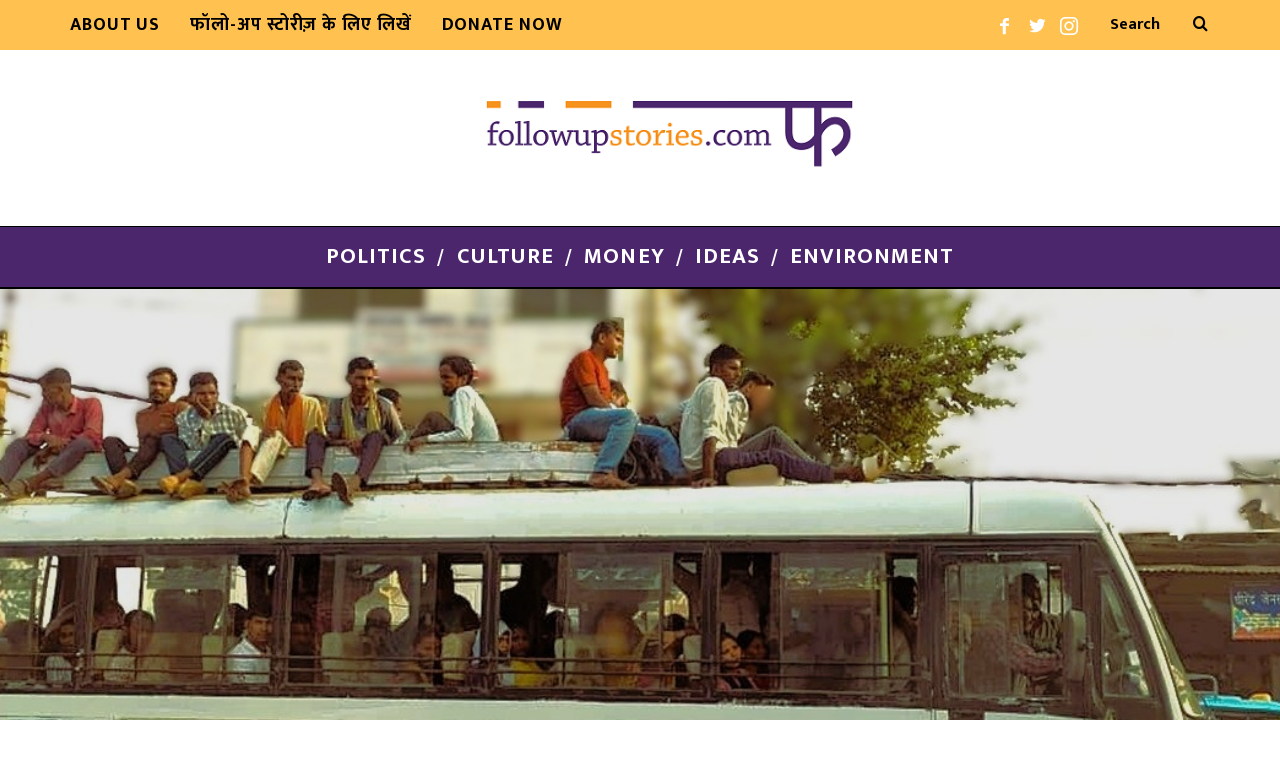

--- FILE ---
content_type: text/html; charset=UTF-8
request_url: https://followupstories.com/
body_size: 17722
content:
<!DOCTYPE html>
<!--[if lt IE 9]><html lang="Hi-IN" class="oldie"><![endif]-->
<!--[if (gte IE 9) | !(IE)]><!--><html lang="Hi-IN" class="modern"><!--<![endif]-->
<head>
<meta charset="UTF-8" />
<meta name="viewport" content="width=device-width, initial-scale=1" />
<!--[if IE]><meta http-equiv='X-UA-Compatible' content='IE=edge,chrome=1'><![endif]-->
<meta name='robots' content='index, follow, max-image-preview:large, max-snippet:-1, max-video-preview:-1' />
	<style>img:is([sizes="auto" i], [sizes^="auto," i]) { contain-intrinsic-size: 3000px 1500px }</style>
	
	<!-- This site is optimized with the Yoast SEO plugin v24.9 - https://yoast.com/wordpress/plugins/seo/ -->
	<title>Home Page - Follow-up Stories</title>
	<link rel="canonical" href="https://followupstories.com/" />
	<meta property="og:locale" content="hi_IN" />
	<meta property="og:type" content="website" />
	<meta property="og:title" content="Home Page" />
	<meta property="og:url" content="https://followupstories.com/" />
	<meta property="og:site_name" content="Follow-up Stories" />
	<meta property="article:publisher" content="https://www.facebook.com/followupstories" />
	<meta property="article:modified_time" content="2025-11-20T10:27:46+00:00" />
	<meta name="twitter:card" content="summary_large_image" />
	<meta name="twitter:title" content="Home Page" />
	<meta name="twitter:site" content="@thumbsuckers19" />
	<script type="application/ld+json" class="yoast-schema-graph">{"@context":"https://schema.org","@graph":[{"@type":"WebPage","@id":"https://followupstories.com/","url":"https://followupstories.com/","name":"Home Page - Follow-up Stories","isPartOf":{"@id":"https://followupstories.com/#website"},"datePublished":"2020-04-14T15:30:07+00:00","dateModified":"2025-11-20T10:27:46+00:00","breadcrumb":{"@id":"https://followupstories.com/#breadcrumb"},"inLanguage":"en-US","potentialAction":[{"@type":"ReadAction","target":["https://followupstories.com/"]}]},{"@type":"BreadcrumbList","@id":"https://followupstories.com/#breadcrumb","itemListElement":[{"@type":"ListItem","position":1,"name":"Home"}]},{"@type":"WebSite","@id":"https://followupstories.com/#website","url":"https://followupstories.com/","name":"Follow-up Stories","description":"","alternateName":"followupstories","potentialAction":[{"@type":"SearchAction","target":{"@type":"EntryPoint","urlTemplate":"https://followupstories.com/?s={search_term_string}"},"query-input":{"@type":"PropertyValueSpecification","valueRequired":true,"valueName":"search_term_string"}}],"inLanguage":"en-US"}]}</script>
	<!-- / Yoast SEO plugin. -->


<link rel='dns-prefetch' href='//www.googletagmanager.com' />
<link rel='dns-prefetch' href='//fonts.googleapis.com' />
<link rel='dns-prefetch' href='//pagead2.googlesyndication.com' />
<link rel='preconnect' href='https://fonts.gstatic.com' crossorigin />
<link rel="alternate" type="application/rss+xml" title="Follow-up Stories &raquo; Feed" href="https://followupstories.com/feed/" />
<link rel="alternate" type="application/rss+xml" title="Follow-up Stories &raquo; Comments Feed" href="https://followupstories.com/comments/feed/" />
<script type="text/javascript">
/* <![CDATA[ */
window._wpemojiSettings = {"baseUrl":"https:\/\/s.w.org\/images\/core\/emoji\/16.0.1\/72x72\/","ext":".png","svgUrl":"https:\/\/s.w.org\/images\/core\/emoji\/16.0.1\/svg\/","svgExt":".svg","source":{"concatemoji":"https:\/\/followupstories.com\/wp-includes\/js\/wp-emoji-release.min.js?ver=6.8.3"}};
/*! This file is auto-generated */
!function(s,n){var o,i,e;function c(e){try{var t={supportTests:e,timestamp:(new Date).valueOf()};sessionStorage.setItem(o,JSON.stringify(t))}catch(e){}}function p(e,t,n){e.clearRect(0,0,e.canvas.width,e.canvas.height),e.fillText(t,0,0);var t=new Uint32Array(e.getImageData(0,0,e.canvas.width,e.canvas.height).data),a=(e.clearRect(0,0,e.canvas.width,e.canvas.height),e.fillText(n,0,0),new Uint32Array(e.getImageData(0,0,e.canvas.width,e.canvas.height).data));return t.every(function(e,t){return e===a[t]})}function u(e,t){e.clearRect(0,0,e.canvas.width,e.canvas.height),e.fillText(t,0,0);for(var n=e.getImageData(16,16,1,1),a=0;a<n.data.length;a++)if(0!==n.data[a])return!1;return!0}function f(e,t,n,a){switch(t){case"flag":return n(e,"\ud83c\udff3\ufe0f\u200d\u26a7\ufe0f","\ud83c\udff3\ufe0f\u200b\u26a7\ufe0f")?!1:!n(e,"\ud83c\udde8\ud83c\uddf6","\ud83c\udde8\u200b\ud83c\uddf6")&&!n(e,"\ud83c\udff4\udb40\udc67\udb40\udc62\udb40\udc65\udb40\udc6e\udb40\udc67\udb40\udc7f","\ud83c\udff4\u200b\udb40\udc67\u200b\udb40\udc62\u200b\udb40\udc65\u200b\udb40\udc6e\u200b\udb40\udc67\u200b\udb40\udc7f");case"emoji":return!a(e,"\ud83e\udedf")}return!1}function g(e,t,n,a){var r="undefined"!=typeof WorkerGlobalScope&&self instanceof WorkerGlobalScope?new OffscreenCanvas(300,150):s.createElement("canvas"),o=r.getContext("2d",{willReadFrequently:!0}),i=(o.textBaseline="top",o.font="600 32px Arial",{});return e.forEach(function(e){i[e]=t(o,e,n,a)}),i}function t(e){var t=s.createElement("script");t.src=e,t.defer=!0,s.head.appendChild(t)}"undefined"!=typeof Promise&&(o="wpEmojiSettingsSupports",i=["flag","emoji"],n.supports={everything:!0,everythingExceptFlag:!0},e=new Promise(function(e){s.addEventListener("DOMContentLoaded",e,{once:!0})}),new Promise(function(t){var n=function(){try{var e=JSON.parse(sessionStorage.getItem(o));if("object"==typeof e&&"number"==typeof e.timestamp&&(new Date).valueOf()<e.timestamp+604800&&"object"==typeof e.supportTests)return e.supportTests}catch(e){}return null}();if(!n){if("undefined"!=typeof Worker&&"undefined"!=typeof OffscreenCanvas&&"undefined"!=typeof URL&&URL.createObjectURL&&"undefined"!=typeof Blob)try{var e="postMessage("+g.toString()+"("+[JSON.stringify(i),f.toString(),p.toString(),u.toString()].join(",")+"));",a=new Blob([e],{type:"text/javascript"}),r=new Worker(URL.createObjectURL(a),{name:"wpTestEmojiSupports"});return void(r.onmessage=function(e){c(n=e.data),r.terminate(),t(n)})}catch(e){}c(n=g(i,f,p,u))}t(n)}).then(function(e){for(var t in e)n.supports[t]=e[t],n.supports.everything=n.supports.everything&&n.supports[t],"flag"!==t&&(n.supports.everythingExceptFlag=n.supports.everythingExceptFlag&&n.supports[t]);n.supports.everythingExceptFlag=n.supports.everythingExceptFlag&&!n.supports.flag,n.DOMReady=!1,n.readyCallback=function(){n.DOMReady=!0}}).then(function(){return e}).then(function(){var e;n.supports.everything||(n.readyCallback(),(e=n.source||{}).concatemoji?t(e.concatemoji):e.wpemoji&&e.twemoji&&(t(e.twemoji),t(e.wpemoji)))}))}((window,document),window._wpemojiSettings);
/* ]]> */
</script>
<style id='wp-emoji-styles-inline-css' type='text/css'>

	img.wp-smiley, img.emoji {
		display: inline !important;
		border: none !important;
		box-shadow: none !important;
		height: 1em !important;
		width: 1em !important;
		margin: 0 0.07em !important;
		vertical-align: -0.1em !important;
		background: none !important;
		padding: 0 !important;
	}
</style>
<link rel='stylesheet' id='wp-block-library-css' href='https://followupstories.com/wp-includes/css/dist/block-library/style.min.css?ver=6.8.3' type='text/css' media='all' />
<style id='classic-theme-styles-inline-css' type='text/css'>
/*! This file is auto-generated */
.wp-block-button__link{color:#fff;background-color:#32373c;border-radius:9999px;box-shadow:none;text-decoration:none;padding:calc(.667em + 2px) calc(1.333em + 2px);font-size:1.125em}.wp-block-file__button{background:#32373c;color:#fff;text-decoration:none}
</style>
<style id='co-authors-plus-coauthors-style-inline-css' type='text/css'>
.wp-block-co-authors-plus-coauthors.is-layout-flow [class*=wp-block-co-authors-plus]{display:inline}

</style>
<style id='co-authors-plus-avatar-style-inline-css' type='text/css'>
.wp-block-co-authors-plus-avatar :where(img){height:auto;max-width:100%;vertical-align:bottom}.wp-block-co-authors-plus-coauthors.is-layout-flow .wp-block-co-authors-plus-avatar :where(img){vertical-align:middle}.wp-block-co-authors-plus-avatar:is(.alignleft,.alignright){display:table}.wp-block-co-authors-plus-avatar.aligncenter{display:table;margin-inline:auto}

</style>
<style id='co-authors-plus-image-style-inline-css' type='text/css'>
.wp-block-co-authors-plus-image{margin-bottom:0}.wp-block-co-authors-plus-image :where(img){height:auto;max-width:100%;vertical-align:bottom}.wp-block-co-authors-plus-coauthors.is-layout-flow .wp-block-co-authors-plus-image :where(img){vertical-align:middle}.wp-block-co-authors-plus-image:is(.alignfull,.alignwide) :where(img){width:100%}.wp-block-co-authors-plus-image:is(.alignleft,.alignright){display:table}.wp-block-co-authors-plus-image.aligncenter{display:table;margin-inline:auto}

</style>
<style id='pdfemb-pdf-embedder-viewer-style-inline-css' type='text/css'>
.wp-block-pdfemb-pdf-embedder-viewer{max-width:none}

</style>
<link rel='stylesheet' id='mediaelement-css' href='https://followupstories.com/wp-includes/js/mediaelement/mediaelementplayer-legacy.min.css?ver=4.2.17' type='text/css' media='all' />
<link rel='stylesheet' id='wp-mediaelement-css' href='https://followupstories.com/wp-includes/js/mediaelement/wp-mediaelement.min.css?ver=6.8.3' type='text/css' media='all' />
<style id='jetpack-sharing-buttons-style-inline-css' type='text/css'>
.jetpack-sharing-buttons__services-list{display:flex;flex-direction:row;flex-wrap:wrap;gap:0;list-style-type:none;margin:5px;padding:0}.jetpack-sharing-buttons__services-list.has-small-icon-size{font-size:12px}.jetpack-sharing-buttons__services-list.has-normal-icon-size{font-size:16px}.jetpack-sharing-buttons__services-list.has-large-icon-size{font-size:24px}.jetpack-sharing-buttons__services-list.has-huge-icon-size{font-size:36px}@media print{.jetpack-sharing-buttons__services-list{display:none!important}}.editor-styles-wrapper .wp-block-jetpack-sharing-buttons{gap:0;padding-inline-start:0}ul.jetpack-sharing-buttons__services-list.has-background{padding:1.25em 2.375em}
</style>
<link rel='stylesheet' id='mpp_gutenberg-css' href='https://followupstories.com/wp-content/plugins/metronet-profile-picture/dist/blocks.style.build.css?ver=2.6.3' type='text/css' media='all' />
<style id='global-styles-inline-css' type='text/css'>
:root{--wp--preset--aspect-ratio--square: 1;--wp--preset--aspect-ratio--4-3: 4/3;--wp--preset--aspect-ratio--3-4: 3/4;--wp--preset--aspect-ratio--3-2: 3/2;--wp--preset--aspect-ratio--2-3: 2/3;--wp--preset--aspect-ratio--16-9: 16/9;--wp--preset--aspect-ratio--9-16: 9/16;--wp--preset--color--black: #000000;--wp--preset--color--cyan-bluish-gray: #abb8c3;--wp--preset--color--white: #ffffff;--wp--preset--color--pale-pink: #f78da7;--wp--preset--color--vivid-red: #cf2e2e;--wp--preset--color--luminous-vivid-orange: #ff6900;--wp--preset--color--luminous-vivid-amber: #fcb900;--wp--preset--color--light-green-cyan: #7bdcb5;--wp--preset--color--vivid-green-cyan: #00d084;--wp--preset--color--pale-cyan-blue: #8ed1fc;--wp--preset--color--vivid-cyan-blue: #0693e3;--wp--preset--color--vivid-purple: #9b51e0;--wp--preset--gradient--vivid-cyan-blue-to-vivid-purple: linear-gradient(135deg,rgba(6,147,227,1) 0%,rgb(155,81,224) 100%);--wp--preset--gradient--light-green-cyan-to-vivid-green-cyan: linear-gradient(135deg,rgb(122,220,180) 0%,rgb(0,208,130) 100%);--wp--preset--gradient--luminous-vivid-amber-to-luminous-vivid-orange: linear-gradient(135deg,rgba(252,185,0,1) 0%,rgba(255,105,0,1) 100%);--wp--preset--gradient--luminous-vivid-orange-to-vivid-red: linear-gradient(135deg,rgba(255,105,0,1) 0%,rgb(207,46,46) 100%);--wp--preset--gradient--very-light-gray-to-cyan-bluish-gray: linear-gradient(135deg,rgb(238,238,238) 0%,rgb(169,184,195) 100%);--wp--preset--gradient--cool-to-warm-spectrum: linear-gradient(135deg,rgb(74,234,220) 0%,rgb(151,120,209) 20%,rgb(207,42,186) 40%,rgb(238,44,130) 60%,rgb(251,105,98) 80%,rgb(254,248,76) 100%);--wp--preset--gradient--blush-light-purple: linear-gradient(135deg,rgb(255,206,236) 0%,rgb(152,150,240) 100%);--wp--preset--gradient--blush-bordeaux: linear-gradient(135deg,rgb(254,205,165) 0%,rgb(254,45,45) 50%,rgb(107,0,62) 100%);--wp--preset--gradient--luminous-dusk: linear-gradient(135deg,rgb(255,203,112) 0%,rgb(199,81,192) 50%,rgb(65,88,208) 100%);--wp--preset--gradient--pale-ocean: linear-gradient(135deg,rgb(255,245,203) 0%,rgb(182,227,212) 50%,rgb(51,167,181) 100%);--wp--preset--gradient--electric-grass: linear-gradient(135deg,rgb(202,248,128) 0%,rgb(113,206,126) 100%);--wp--preset--gradient--midnight: linear-gradient(135deg,rgb(2,3,129) 0%,rgb(40,116,252) 100%);--wp--preset--font-size--small: 13px;--wp--preset--font-size--medium: 20px;--wp--preset--font-size--large: 36px;--wp--preset--font-size--x-large: 42px;--wp--preset--spacing--20: 0.44rem;--wp--preset--spacing--30: 0.67rem;--wp--preset--spacing--40: 1rem;--wp--preset--spacing--50: 1.5rem;--wp--preset--spacing--60: 2.25rem;--wp--preset--spacing--70: 3.38rem;--wp--preset--spacing--80: 5.06rem;--wp--preset--shadow--natural: 6px 6px 9px rgba(0, 0, 0, 0.2);--wp--preset--shadow--deep: 12px 12px 50px rgba(0, 0, 0, 0.4);--wp--preset--shadow--sharp: 6px 6px 0px rgba(0, 0, 0, 0.2);--wp--preset--shadow--outlined: 6px 6px 0px -3px rgba(255, 255, 255, 1), 6px 6px rgba(0, 0, 0, 1);--wp--preset--shadow--crisp: 6px 6px 0px rgba(0, 0, 0, 1);}:where(.is-layout-flex){gap: 0.5em;}:where(.is-layout-grid){gap: 0.5em;}body .is-layout-flex{display: flex;}.is-layout-flex{flex-wrap: wrap;align-items: center;}.is-layout-flex > :is(*, div){margin: 0;}body .is-layout-grid{display: grid;}.is-layout-grid > :is(*, div){margin: 0;}:where(.wp-block-columns.is-layout-flex){gap: 2em;}:where(.wp-block-columns.is-layout-grid){gap: 2em;}:where(.wp-block-post-template.is-layout-flex){gap: 1.25em;}:where(.wp-block-post-template.is-layout-grid){gap: 1.25em;}.has-black-color{color: var(--wp--preset--color--black) !important;}.has-cyan-bluish-gray-color{color: var(--wp--preset--color--cyan-bluish-gray) !important;}.has-white-color{color: var(--wp--preset--color--white) !important;}.has-pale-pink-color{color: var(--wp--preset--color--pale-pink) !important;}.has-vivid-red-color{color: var(--wp--preset--color--vivid-red) !important;}.has-luminous-vivid-orange-color{color: var(--wp--preset--color--luminous-vivid-orange) !important;}.has-luminous-vivid-amber-color{color: var(--wp--preset--color--luminous-vivid-amber) !important;}.has-light-green-cyan-color{color: var(--wp--preset--color--light-green-cyan) !important;}.has-vivid-green-cyan-color{color: var(--wp--preset--color--vivid-green-cyan) !important;}.has-pale-cyan-blue-color{color: var(--wp--preset--color--pale-cyan-blue) !important;}.has-vivid-cyan-blue-color{color: var(--wp--preset--color--vivid-cyan-blue) !important;}.has-vivid-purple-color{color: var(--wp--preset--color--vivid-purple) !important;}.has-black-background-color{background-color: var(--wp--preset--color--black) !important;}.has-cyan-bluish-gray-background-color{background-color: var(--wp--preset--color--cyan-bluish-gray) !important;}.has-white-background-color{background-color: var(--wp--preset--color--white) !important;}.has-pale-pink-background-color{background-color: var(--wp--preset--color--pale-pink) !important;}.has-vivid-red-background-color{background-color: var(--wp--preset--color--vivid-red) !important;}.has-luminous-vivid-orange-background-color{background-color: var(--wp--preset--color--luminous-vivid-orange) !important;}.has-luminous-vivid-amber-background-color{background-color: var(--wp--preset--color--luminous-vivid-amber) !important;}.has-light-green-cyan-background-color{background-color: var(--wp--preset--color--light-green-cyan) !important;}.has-vivid-green-cyan-background-color{background-color: var(--wp--preset--color--vivid-green-cyan) !important;}.has-pale-cyan-blue-background-color{background-color: var(--wp--preset--color--pale-cyan-blue) !important;}.has-vivid-cyan-blue-background-color{background-color: var(--wp--preset--color--vivid-cyan-blue) !important;}.has-vivid-purple-background-color{background-color: var(--wp--preset--color--vivid-purple) !important;}.has-black-border-color{border-color: var(--wp--preset--color--black) !important;}.has-cyan-bluish-gray-border-color{border-color: var(--wp--preset--color--cyan-bluish-gray) !important;}.has-white-border-color{border-color: var(--wp--preset--color--white) !important;}.has-pale-pink-border-color{border-color: var(--wp--preset--color--pale-pink) !important;}.has-vivid-red-border-color{border-color: var(--wp--preset--color--vivid-red) !important;}.has-luminous-vivid-orange-border-color{border-color: var(--wp--preset--color--luminous-vivid-orange) !important;}.has-luminous-vivid-amber-border-color{border-color: var(--wp--preset--color--luminous-vivid-amber) !important;}.has-light-green-cyan-border-color{border-color: var(--wp--preset--color--light-green-cyan) !important;}.has-vivid-green-cyan-border-color{border-color: var(--wp--preset--color--vivid-green-cyan) !important;}.has-pale-cyan-blue-border-color{border-color: var(--wp--preset--color--pale-cyan-blue) !important;}.has-vivid-cyan-blue-border-color{border-color: var(--wp--preset--color--vivid-cyan-blue) !important;}.has-vivid-purple-border-color{border-color: var(--wp--preset--color--vivid-purple) !important;}.has-vivid-cyan-blue-to-vivid-purple-gradient-background{background: var(--wp--preset--gradient--vivid-cyan-blue-to-vivid-purple) !important;}.has-light-green-cyan-to-vivid-green-cyan-gradient-background{background: var(--wp--preset--gradient--light-green-cyan-to-vivid-green-cyan) !important;}.has-luminous-vivid-amber-to-luminous-vivid-orange-gradient-background{background: var(--wp--preset--gradient--luminous-vivid-amber-to-luminous-vivid-orange) !important;}.has-luminous-vivid-orange-to-vivid-red-gradient-background{background: var(--wp--preset--gradient--luminous-vivid-orange-to-vivid-red) !important;}.has-very-light-gray-to-cyan-bluish-gray-gradient-background{background: var(--wp--preset--gradient--very-light-gray-to-cyan-bluish-gray) !important;}.has-cool-to-warm-spectrum-gradient-background{background: var(--wp--preset--gradient--cool-to-warm-spectrum) !important;}.has-blush-light-purple-gradient-background{background: var(--wp--preset--gradient--blush-light-purple) !important;}.has-blush-bordeaux-gradient-background{background: var(--wp--preset--gradient--blush-bordeaux) !important;}.has-luminous-dusk-gradient-background{background: var(--wp--preset--gradient--luminous-dusk) !important;}.has-pale-ocean-gradient-background{background: var(--wp--preset--gradient--pale-ocean) !important;}.has-electric-grass-gradient-background{background: var(--wp--preset--gradient--electric-grass) !important;}.has-midnight-gradient-background{background: var(--wp--preset--gradient--midnight) !important;}.has-small-font-size{font-size: var(--wp--preset--font-size--small) !important;}.has-medium-font-size{font-size: var(--wp--preset--font-size--medium) !important;}.has-large-font-size{font-size: var(--wp--preset--font-size--large) !important;}.has-x-large-font-size{font-size: var(--wp--preset--font-size--x-large) !important;}
:where(.wp-block-post-template.is-layout-flex){gap: 1.25em;}:where(.wp-block-post-template.is-layout-grid){gap: 1.25em;}
:where(.wp-block-columns.is-layout-flex){gap: 2em;}:where(.wp-block-columns.is-layout-grid){gap: 2em;}
:root :where(.wp-block-pullquote){font-size: 1.5em;line-height: 1.6;}
</style>
<link rel='stylesheet' id='contact-form-7-css' href='https://followupstories.com/wp-content/plugins/contact-form-7/includes/css/styles.css?ver=6.0.6' type='text/css' media='all' />
<link rel='stylesheet' id='sc-frontend-style-css' href='https://followupstories.com/wp-content/plugins/shortcodes-indep/css/frontend-style.css?ver=6.8.3' type='text/css' media='all' />
<link rel='stylesheet' id='main-style-css' href='https://followupstories.com/wp-content/themes/simplemag/style.css?ver=6.8.3' type='text/css' media='all' />
<link rel='stylesheet' id='heateor_sss_frontend_css-css' href='https://followupstories.com/wp-content/plugins/sassy-social-share/public/css/sassy-social-share-public.css?ver=3.3.74' type='text/css' media='all' />
<style id='heateor_sss_frontend_css-inline-css' type='text/css'>
.heateor_sss_button_instagram span.heateor_sss_svg,a.heateor_sss_instagram span.heateor_sss_svg{background:radial-gradient(circle at 30% 107%,#fdf497 0,#fdf497 5%,#fd5949 45%,#d6249f 60%,#285aeb 90%)}.heateor_sss_horizontal_sharing .heateor_sss_svg,.heateor_sss_standard_follow_icons_container .heateor_sss_svg{color:#fff;border-width:0px;border-style:solid;border-color:transparent}.heateor_sss_horizontal_sharing .heateorSssTCBackground{color:#666}.heateor_sss_horizontal_sharing span.heateor_sss_svg:hover,.heateor_sss_standard_follow_icons_container span.heateor_sss_svg:hover{border-color:transparent;}.heateor_sss_vertical_sharing span.heateor_sss_svg,.heateor_sss_floating_follow_icons_container span.heateor_sss_svg{color:#fff;border-width:0px;border-style:solid;border-color:transparent;}.heateor_sss_vertical_sharing .heateorSssTCBackground{color:#666;}.heateor_sss_vertical_sharing span.heateor_sss_svg:hover,.heateor_sss_floating_follow_icons_container span.heateor_sss_svg:hover{border-color:transparent;}@media screen and (max-width:783px) {.heateor_sss_vertical_sharing{display:none!important}}div.heateor_sss_mobile_footer{display:none;}@media screen and (max-width:783px){div.heateor_sss_bottom_sharing .heateorSssTCBackground{background-color:white}div.heateor_sss_bottom_sharing{width:100%!important;left:0!important;}div.heateor_sss_bottom_sharing a{width:20% !important;}div.heateor_sss_bottom_sharing .heateor_sss_svg{width: 100% !important;}div.heateor_sss_bottom_sharing div.heateorSssTotalShareCount{font-size:1em!important;line-height:28px!important}div.heateor_sss_bottom_sharing div.heateorSssTotalShareText{font-size:.7em!important;line-height:0px!important}div.heateor_sss_mobile_footer{display:block;height:40px;}.heateor_sss_bottom_sharing{padding:0!important;display:block!important;width:auto!important;bottom:-2px!important;top: auto!important;}.heateor_sss_bottom_sharing .heateor_sss_square_count{line-height:inherit;}.heateor_sss_bottom_sharing .heateorSssSharingArrow{display:none;}.heateor_sss_bottom_sharing .heateorSssTCBackground{margin-right:1.1em!important}}
</style>
<link rel="preload" as="style" href="https://fonts.googleapis.com/css?family=Mukta:700,400&#038;display=swap&#038;ver=1759511769" /><link rel="stylesheet" href="https://fonts.googleapis.com/css?family=Mukta:700,400&#038;display=swap&#038;ver=1759511769" media="print" onload="this.media='all'"><noscript><link rel="stylesheet" href="https://fonts.googleapis.com/css?family=Mukta:700,400&#038;display=swap&#038;ver=1759511769" /></noscript><script type="text/javascript" src="https://followupstories.com/wp-includes/js/jquery/jquery.min.js?ver=3.7.1" id="jquery-core-js"></script>
<script type="text/javascript" src="https://followupstories.com/wp-includes/js/jquery/jquery-migrate.min.js?ver=3.4.1" id="jquery-migrate-js"></script>

<!-- Google tag (gtag.js) snippet added by Site Kit -->

<!-- Google Analytics snippet added by Site Kit -->
<script type="text/javascript" src="https://www.googletagmanager.com/gtag/js?id=G-WXQDCC7V4Q" id="google_gtagjs-js" async></script>
<script type="text/javascript" id="google_gtagjs-js-after">
/* <![CDATA[ */
window.dataLayer = window.dataLayer || [];function gtag(){dataLayer.push(arguments);}
gtag("set","linker",{"domains":["followupstories.com"]});
gtag("js", new Date());
gtag("set", "developer_id.dZTNiMT", true);
gtag("config", "G-WXQDCC7V4Q");
/* ]]> */
</script>

<!-- End Google tag (gtag.js) snippet added by Site Kit -->
<link rel="https://api.w.org/" href="https://followupstories.com/wp-json/" /><link rel="alternate" title="JSON" type="application/json" href="https://followupstories.com/wp-json/wp/v2/pages/811" /><link rel="EditURI" type="application/rsd+xml" title="RSD" href="https://followupstories.com/xmlrpc.php?rsd" />
<meta name="generator" content="WordPress 6.8.3" />
<link rel='shortlink' href='https://followupstories.com/' />
<link rel="alternate" title="oEmbed (JSON)" type="application/json+oembed" href="https://followupstories.com/wp-json/oembed/1.0/embed?url=https%3A%2F%2Ffollowupstories.com%2F" />
<link rel="alternate" title="oEmbed (XML)" type="text/xml+oembed" href="https://followupstories.com/wp-json/oembed/1.0/embed?url=https%3A%2F%2Ffollowupstories.com%2F&#038;format=xml" />
<meta name="generator" content="Redux 4.5.7" /><meta name="generator" content="Site Kit by Google 1.151.0" /><style type="text/css">
.header .logo{max-width:450px;}
.lines-button .lines, .lines-button .lines:after, .lines-button .lines:before{background:#000000;}
.top-strip .search-form input,.top-strip .search-form button,.top-strip .mobile-search-button{color:#000000}
.main-menu .sub-links .active-link,
.main-menu .mega-menu-item:hover .item-title a,
.main-menu > ul > .sub-menu-columns > .sub-menu > .sub-links > li > a {color:#ffcc0d;}
.main-menu .sub-menu-two-columns > .sub-menu > .sub-links li a:after {background-color:#ffcc0d;}
.main-menu .posts-loading:after {border-top-color:#ffcc0d;border-bottom-color:#ffcc0d;}
.secondary-menu ul > li:hover > a {color:#ffffff;}
.main-menu > ul > .link-arrow > a:after {border-color:transparent transparent #0a0002;}
.main-menu > ul > li > .sub-menu {border-top-color:#0a0002;}
.main-menu .mega-menu-container .mega-menu-posts-title:hover:after{color:#ffffff;}
.modern .content-over-image-tint .entry-image:before,
.modern .content-over-image-tint.full-width-image:before{opacity:0.1;}
.modern .content-over-image-tint:hover .entry-image:before,
.modern .content-over-image-tint.full-width-image:hover:before,
.modern .content-over-image-tint .gallery-item:not(.slick-active) .entry-image:before{opacity:0.7;}
.sidebar .widget{border-bottom:1px solid #000;}
.footer-sidebar .widget_rss li:after,
.footer-sidebar .widget_pages li:after,
.footer-sidebar .widget_nav_menu li:after,
.footer-sidebar .widget_categories ul li:after,
.footer-sidebar .widget_recent_entries li:after,
.footer-sidebar .widget_recent_comments li:after{background-color:#585b61;}
.entry-title {text-transform:capitalize;}
.title-with-sep{background:url("https://followupstories.com/wp-content/themes/simplemag/images/section-header.png") repeat-x 0 50%;}
@media only screen and (min-width: 960px) {.full-width-media .gallery-carousel,.full-width-media .gallery-carousel .gallery-item{height:580px;}}
</style>

<!-- Google AdSense meta tags added by Site Kit -->
<meta name="google-adsense-platform-account" content="ca-host-pub-2644536267352236">
<meta name="google-adsense-platform-domain" content="sitekit.withgoogle.com">
<!-- End Google AdSense meta tags added by Site Kit -->

<!-- Google AdSense snippet added by Site Kit -->
<script type="text/javascript" async="async" src="https://pagead2.googlesyndication.com/pagead/js/adsbygoogle.js?client=ca-pub-2546822071114099&amp;host=ca-host-pub-2644536267352236" crossorigin="anonymous"></script>

<!-- End Google AdSense snippet added by Site Kit -->
<link rel="icon" href="https://followupstories.com/wp-content/uploads/2023/04/cropped-fus-02-32x32.png" sizes="32x32" />
<link rel="icon" href="https://followupstories.com/wp-content/uploads/2023/04/cropped-fus-02-192x192.png" sizes="192x192" />
<link rel="apple-touch-icon" href="https://followupstories.com/wp-content/uploads/2023/04/cropped-fus-02-180x180.png" />
<meta name="msapplication-TileImage" content="https://followupstories.com/wp-content/uploads/2023/04/cropped-fus-02-270x270.png" />
		<style type="text/css" id="wp-custom-css">
			body, p {
    font-family: fangsong;
    font-weight: normal;
    font-style: normal;
    font-display: swap;
}
/* Change hyperlink color */
.entry-content a {
    color: #0384fc; /* Change this to your desired color */
}		</style>
		<style id="ti_option-dynamic-css" title="dynamic-css" class="redux-options-output">.menu-item a, .entry-meta, .see-more span, .read-more, .read-more-link, .nav-title, .related-posts-tabs li a, #submit, input, textarea, .copyright, .copyright a{font-family:Mukta;font-weight:700;font-style:normal;}.secondary-menu > ul > li{font-size:18px;}.main-menu > ul > li{font-size:22px;}h1, h2, h3, h4, h5, h6, .main-menu .item-title a, .widget_pages, .widget_categories, .widget_nav_menu, .tagline, .sub-title, .entry-note, .manual-excerpt, .single-post.ltr:not(.woocommerce) .entry-content > p:first-of-type:first-letter, .sc-dropcap, .single-author-box .vcard, .comment-author, .comment-meta, .comment-reply-link, #respond label, #wp-calendar tbody, .latest-reviews .score-line i, .score-box .total{font-family:Mukta;font-weight:400;font-style:normal;}.section-title, .classic-layout .entry-title{font-size:32px;}.entries .post-item .entry-title, .media-post-item .entry-title{font-size:28px;}.page-title{font-size:48px;}body, p{font-family:Mukta;font-weight:normal;font-style:normal;}.page .entry-content, .single .entry-content, .home-section div.entry-summary{line-height:32px;font-size:18px;}.score-line, .rating-total-indicator .sides span, .widget_ti_most_commented span{background-color:#ffcc0d;}.comment-list .bypostauthor .avatar, .post-item .content-loading .load-media-content:before, .media-posts .content-loading .load-media-content:before, .post-item .content-loading .load-media-content:after, .media-posts .content-loading .load-media-content:after{border-color:#ffcc0d;}.widget_ti_most_commented span i:before{border-top-color:#ffcc0d;}.score-line span i, .widget_ti_most_commented span i{color:#4c266c;}#masthead{background-color:#ffffff;}.top-strip, .secondary-menu .sub-menu, .top-strip .search-form input[type="text"], .top-strip .social li ul{background-color:#ffc251;}.top-strip{border-bottom:0px dashed #1e73be;}.secondary-menu a{color:#000000;}.secondary-menu a:hover{color:#ffffff;}.top-strip .social li a{color:#ffffff;}.main-menu-container,.sticky-active .main-menu-fixed{background-color:#4c266c;}.main-menu > ul > li{color:#ffffff;}.main-menu > ul > li:hover{color:#ffc251;}.main-menu > ul > li > a > span:after{color:#ffffff;}.main-menu-container{border-top:1px solid #000;}.main-menu-container{border-bottom:2px solid #000;}.main-menu .sub-menu{background-color:#000000;}.main-menu .sub-menu li a, .main-menu .mega-menu-container .mega-menu-posts-title{color:#ffffff;}.main-menu .sub-menu li a:hover, .main-menu .mega-menu-container .mega-menu-posts-title:hover{color:#ffcc0d;}.modern .content-over-image-tint .entry-image:before, .modern .content-over-image-tint.full-width-image:before{background-color:#000000;}.sidebar{border-top:1px solid #000;border-bottom:1px solid #000;border-left:1px solid #000;border-right:1px solid #000;}.slide-dock{background-color:#ffffff;}.slide-dock h3, .slide-dock p{color:#000000;}.slide-dock .entry-meta a, .slide-dock h4 a{color:#000000;}.footer-sidebar, .footer-sidebar .widget_ti_most_commented li a, .footer-sidebar .widget-slider .widget-post-details .widget-post-category, .footer-sidebar .widget-posts-classic-entries .widget-post-details .widget-post-category, .footer-sidebar .widget-posts-entries .widget-post-item:not(:nth-child(1)) .widget-post-details{background-color:#111111;}.footer-sidebar .widget_ti_latest_comments .comment-text:after{border-bottom-color:#111111;}.footer-sidebar .widget_ti_most_commented span i{color:#111111;}.footer-sidebar .widget h3{color:#ffcc0d;}.footer-sidebar .rating-total-indicator .sides span, .footer-sidebar .widget_ti_most_commented span{background-color:#ffcc0d;}.footer-sidebar .widget_ti_most_commented span i:before{border-top-color:#ffcc0d;}.footer-sidebar, .footer-sidebar button, .footer-sidebar select, .footer-sidebar input,  .footer-sidebar input[type="submit"]{color:#ffffff;}.footer-sidebar input, .footer-sidebar select, .footer-sidebar input[type="submit"]{border-color:#ffffff;}.footer-sidebar .widget_ti_latest_comments .comment-text:before{border-bottom-color:#ffffff;}.footer-sidebar .widget a{color:#8c919b;}.footer-sidebar .widget a:hover{color:#ffcc0d;}.footer-sidebar, .widget-area-2, .widget-area-3, .footer-sidebar .widget{border-top:1px dotted #585b61;border-bottom:1px dotted #585b61;border-left:1px dotted #585b61;border-right:1px dotted #585b61;}.full-width-sidebar{background-color:#4c266c;}.full-width-sidebar, .full-width-sidebar a{color:#ffffff;}.copyright{background-color:#ffc251;}.copyright, .copyright a{color:#000000;}</style><style>
.header .logo{max-width:70%!important;padding-left: 35%;}
@media screen and (max-width: 767px) {
  .header .logo{max-width:100%!important;padding-left: 0px;}
  #branding{padding-right:0px!important;}
}


</style>
</head>

<body class="home wp-singular page-template page-template-page-composer page-template-page-composer-php page page-id-811 wp-theme-simplemag ltr page-home-page layout-full">

    <section class="no-print top-strip">

        
        <div class="wrapper clearfix">

            
<div class="search-form">
    <form method="get" id="searchform" action="https://followupstories.com/" role="search">
        <input type="text" name="s" id="s" value="Search" onfocus="if(this.value=='Search')this.value='';" onblur="if(this.value=='')this.value='Search';" />
        <button type="submit">
            <i class="icomoon-search"></i>
        </button>
    </form>
    
    <div class="mobile-search-button"></div>
</div><ul class="social">
		<li><a href="#" class="icomoon-share social-share-link"></a>
			<ul><li><a href="https://www.facebook.com/followupstories" class="icomoon-facebook" target="_blank"></a></li><li><a href="https://twitter.com/thumbsuckers19" class="icomoon-twitter" target="_blank"></a></li><li><a href="https://www.instagram.com/followupstories/" class="icomoon-instagram" target="_blank"></a></li>		</ul>
		</li>
	</ul>
            
            <nav class="secondary-menu"><ul id="menu-top-menu" class="menu"><li id="menu-item-1771" class="menu-item menu-item-type-custom menu-item-object-custom menu-item-1771"><a href="https://followupstories.com/about-us/">About Us</a></li>
<li id="menu-item-1701" class="menu-item menu-item-type-post_type menu-item-object-page menu-item-1701"><a href="https://followupstories.com/write-for-us/">फॉलो-अप स्टोरीज़ के लिए लिखें</a></li>
<li id="menu-item-3483" class="menu-item menu-item-type-post_type menu-item-object-page menu-item-3483"><a href="https://followupstories.com/donate/">Donate Now</a></li>
</ul></nav>
            <a href="#" id="mobile-menu-toggle" class="lines-button">
                <span class="lines"></span>
            </a>

        </div><!-- .wrapper -->

    </section><!-- .top-strip -->


    <section id="site">

                <div id="pageslide" class="mobilewhite"><!-- Sidebar in Mobile View --></div>

        <div class="site-content">

            <header id="masthead" role="banner" class="clearfix">

                                <div id="branding" class="anmtd">
                    <div class="wrapper">
                    
<div class="header header-banner">

    <div class="inner">
        
        <div class="inner-cell">

                            <a class="logo" href="https://followupstories.com">
                <img src="https://followupstories.com/wp-content/uploads/2020/04/FUS.png" alt="Follow-up Stories - " width="450" height="111" />
                </a><!-- Logo -->
            
                        <span class="tagline"></span>
            
        </div>

             
	</div>
    
</div><!-- .header-banner -->                    </div><!-- .wrapper -->
                </div><!-- #branding -->
                
				<div class="no-print anmtd main-menu-container" role="navigation"><div class="main-menu-fixed"><nav class="wrapper main-menu"><ul id="menu-primary-menu" class="menu"><li id="menu-item-1637" class="menu-item menu-item-type-taxonomy menu-item-object-category"><a href="https://followupstories.com/politics/"><span>Politics</span></a></li>
<li id="menu-item-1638" class="menu-item menu-item-type-taxonomy menu-item-object-category"><a href="https://followupstories.com/culture/"><span>Culture</span></a></li>
<li id="menu-item-1640" class="menu-item menu-item-type-taxonomy menu-item-object-category"><a href="https://followupstories.com/money/"><span>Money</span></a></li>
<li id="menu-item-1639" class="menu-item menu-item-type-taxonomy menu-item-object-category"><a href="https://followupstories.com/ideas/"><span>Ideas</span></a></li>
<li id="menu-item-2648" class="menu-item menu-item-type-taxonomy menu-item-object-category"><a href="https://followupstories.com/environment/"><span>Environment</span></a></li>
</ul></nav></div></div>
            </header><!-- #masthead -->
	
    <section id="content" role="main" class="clearfix anmtd">
        
        <section class="home-section full-width-section custom-slider-section">

    
            
                <div class="global-sliders content-over-image posts-slider content-over-image-tint">

                    
                        <div>

                            
                                                                    <div class="entry-image full-width-slider-image" style="background-image:url(https://followupstories.com/wp-content/uploads/2025/09/WhatsApp-Image-2025-09-15-at-21.37.12.jpeg);"></div>
                                
                            
                            <header class="entry-header content-over-image-tint">
                                                                    <a class="entry-link" href="https://followupstories.com/tag/bihar-assembly-elections-2025/"></a>
                                                                <div class="inner">
                                    <div class="inner-cell">
                                        <div class="entry-frame">
                                            <h2 class="entry-title">
                                                 <a href="https://followupstories.com/tag/bihar-assembly-elections-2025/"></a>
                                            </h2>
                                                                                    </div>
                                    </div>
                                </div>
                            </header>

                        </div><!-- Slide -->

                    
                 </div>

            
    


    </section>
<section class="wrapper home-section posts-section">
    
        <header class="section-header">
        <div class="section-title title-with-sep ">
            <h2 class="title">NEWS PLATTER</h2>
        </div>
            </header>
        
            
                
                    
            <div class="grids masonry-layout columns-size-2 entries">

                
<article id="postid-4915" class="grid-4 post-4915 post type-post status-publish format-standard has-post-thumbnail hentry category-politics tag-bihar tag-bihar-assembly-elections-2025 tag-jansuraj tag-prashant-kishor post-item post-even">
    
    <div class="post-item-inner">
    
        
            
                <div class="entry-image">
            <div class="entry-image-inner">

                <a href="https://followupstories.com/politics/why-prashant-kishor-missed-the-political-bus-in-bihar/" title="चुनाव से व्यवस्था को बदलने आए प्रशांत किशोर की सियासी बस क्यों छूट गई?">
                    <img width="570" height="364" src="https://followupstories.com/wp-content/uploads/2025/11/pk-570x364.png" class="attachment-masonry-size-big size-masonry-size-big wp-post-image" alt="Prashant Kishor, November 20, 2025, Gandhi Ashram" decoding="async" fetchpriority="high" srcset="https://followupstories.com/wp-content/uploads/2025/11/pk-570x364.png 570w, https://followupstories.com/wp-content/uploads/2025/11/pk-300x191.png 300w, https://followupstories.com/wp-content/uploads/2025/11/pk-370x236.png 370w, https://followupstories.com/wp-content/uploads/2025/11/pk.png 580w" sizes="(max-width: 570px) 100vw, 570px" />                </a>

                
                
            </div>
        </div>
        

            <div class="entry-details">
                
                <header class="entry-header">
                    
                    
        <div class="entry-meta">
                            <span class="entry-category">
                    <a href="https://followupstories.com/politics/" rel="category tag">Politics</a>                </span>
            
                             <time class="entry-date published" datetime="2025-11-20T15:46:38+05:30">November 20, 2025</time>
                 <time class="updated" datetime="2025-11-20T15:47:03+05:30">November 20, 2025</time>
                    </div>

                       
                    
                    <h2 class="entry-title">
                <a href="https://followupstories.com/politics/why-prashant-kishor-missed-the-political-bus-in-bihar/" rel="bookmark">चुनाव से व्यवस्था को बदलने आए प्रशांत किशोर की सियासी बस क्यों छूट गई?</a>
            </h2>
                            
                    
                    <span class="written-by">by</span>
            <span class="author vcard">
                <a class="url fn n" href="https://followupstories.com/author/ankit-dubey/" rel="author">
                    अंकित दुबे                </a>
            </span>
        
                </header>

                
        
    
                <footer class="entry-footer">
                    
                                        
                    
                </footer>
                
            </div>

        
    </div>
    
</article>
<article id="postid-4905" class="grid-4 post-4905 post type-post status-publish format-standard has-post-thumbnail hentry category-politics tag-bihar-assembly-elections-2025 tag-bjp tag-employment tag-jdu tag-narendra-modi tag-rjd tag-youth post-item post-even">
    
    <div class="post-item-inner">
    
        
            
                <div class="entry-image">
            <div class="entry-image-inner">

                <a href="https://followupstories.com/politics/why-voters-could-not-mobilise-on-the-issues-of-youth-in-bihar/" title="बिहार: युवाओं के ज्वलंत मुद्दे मतदाताओं को बदलाव के लिए एकजुट क्यों नहीं कर सके?">
                    <img width="570" height="364" src="https://followupstories.com/wp-content/uploads/2025/11/WhatsApp-Image-2025-09-15-at-21.37.30-570x364.jpeg" class="attachment-masonry-size-big size-masonry-size-big wp-post-image" alt="A wall poster of NDS in Bihar" decoding="async" srcset="https://followupstories.com/wp-content/uploads/2025/11/WhatsApp-Image-2025-09-15-at-21.37.30-570x364.jpeg 570w, https://followupstories.com/wp-content/uploads/2025/11/WhatsApp-Image-2025-09-15-at-21.37.30-300x191.jpeg 300w, https://followupstories.com/wp-content/uploads/2025/11/WhatsApp-Image-2025-09-15-at-21.37.30-370x236.jpeg 370w, https://followupstories.com/wp-content/uploads/2025/11/WhatsApp-Image-2025-09-15-at-21.37.30.jpeg 580w" sizes="(max-width: 570px) 100vw, 570px" />                </a>

                
                
            </div>
        </div>
        

            <div class="entry-details">
                
                <header class="entry-header">
                    
                    
        <div class="entry-meta">
                            <span class="entry-category">
                    <a href="https://followupstories.com/politics/" rel="category tag">Politics</a>                </span>
            
                             <time class="entry-date published" datetime="2025-11-19T12:42:08+05:30">November 19, 2025</time>
                 <time class="updated" datetime="2025-11-19T12:42:12+05:30">November 19, 2025</time>
                    </div>

                       
                    
                    <h2 class="entry-title">
                <a href="https://followupstories.com/politics/why-voters-could-not-mobilise-on-the-issues-of-youth-in-bihar/" rel="bookmark">बिहार: युवाओं के ज्वलंत मुद्दे मतदाताओं को बदलाव के लिए एकजुट क्यों नहीं कर सके?</a>
            </h2>
                            
                    
                    <span class="written-by">by</span>
            <span class="author vcard">
                <a class="url fn n" href="https://followupstories.com/author/akhilesh-yadav/" rel="author">
                    अखिलेश यादव                </a>
            </span>
        
                </header>

                
        
    
                <footer class="entry-footer">
                    
                                        
                    
                </footer>
                
            </div>

        
    </div>
    
</article>
<article id="postid-4898" class="grid-4 post-4898 post type-post status-publish format-standard has-post-thumbnail hentry category-politics tag-democrats tag-project-syndicate tag-republicans tag-us tag-zizek tag-zohran-mamdani post-item post-even">
    
    <div class="post-item-inner">
    
        
            
                <div class="entry-image">
            <div class="entry-image-inner">

                <a href="https://followupstories.com/politics/what-victory-of-zohran-mamdani-implies-for-the-political-left/" title="ममदानी की जीत : वामपंथ के लिए कुछ करने और बड़ी तस्वीर पर सोचने का यह वक्त है!">
                    <img width="570" height="364" src="https://followupstories.com/wp-content/uploads/2025/11/Zohran_Mamdani_at_the_Resist_Fascism_Rally_in_Bryant_Park_on_Oct_27th_2024-570x364.jpg" class="attachment-masonry-size-big size-masonry-size-big wp-post-image" alt="Zohran Mamdani" decoding="async" srcset="https://followupstories.com/wp-content/uploads/2025/11/Zohran_Mamdani_at_the_Resist_Fascism_Rally_in_Bryant_Park_on_Oct_27th_2024-570x364.jpg 570w, https://followupstories.com/wp-content/uploads/2025/11/Zohran_Mamdani_at_the_Resist_Fascism_Rally_in_Bryant_Park_on_Oct_27th_2024-300x191.jpg 300w, https://followupstories.com/wp-content/uploads/2025/11/Zohran_Mamdani_at_the_Resist_Fascism_Rally_in_Bryant_Park_on_Oct_27th_2024-370x236.jpg 370w, https://followupstories.com/wp-content/uploads/2025/11/Zohran_Mamdani_at_the_Resist_Fascism_Rally_in_Bryant_Park_on_Oct_27th_2024.jpg 580w" sizes="(max-width: 570px) 100vw, 570px" />                </a>

                
                
            </div>
        </div>
        

            <div class="entry-details">
                
                <header class="entry-header">
                    
                    
        <div class="entry-meta">
                            <span class="entry-category">
                    <a href="https://followupstories.com/politics/" rel="category tag">Politics</a>                </span>
            
                             <time class="entry-date published" datetime="2025-11-11T16:05:44+05:30">November 11, 2025</time>
                 <time class="updated" datetime="2025-11-11T16:05:46+05:30">November 11, 2025</time>
                    </div>

                       
                    
                    <h2 class="entry-title">
                <a href="https://followupstories.com/politics/what-victory-of-zohran-mamdani-implies-for-the-political-left/" rel="bookmark">ममदानी की जीत : वामपंथ के लिए कुछ करने और बड़ी तस्वीर पर सोचने का यह वक्त है!</a>
            </h2>
                            
                    
                    <span class="written-by">by</span>
            <span class="author vcard">
                <a class="url fn n" href="https://followupstories.com/author/slavoj-zizek/" rel="author">
                    स्‍लावोइ ज़ीज़ेक                </a>
            </span>
        
                </header>

                
        
    
                <footer class="entry-footer">
                    
                                        
                    
                </footer>
                
            </div>

        
    </div>
    
</article>
<article id="postid-4889" class="grid-4 post-4889 post type-post status-publish format-standard has-post-thumbnail hentry category-money tag-agriculture tag-apmc tag-bihar tag-bihar-assembly-elections-2025 tag-bjp tag-congress tag-farmers-movement tag-jansuraj tag-jdu tag-karnataka tag-minimum-support-price tag-nitish-kumar tag-rjd post-item post-even">
    
    <div class="post-item-inner">
    
        
            
                <div class="entry-image">
            <div class="entry-image-inner">

                <a href="https://followupstories.com/money/two-decades-of-failed-agricultural-policy-and-revival-of-apmc-law-in-bihar/" title="बिहार: दो दशक की विफल कृषि नीति और मंडी कानून को दोबारा जिंदा करने की तैयार जमीन">
                    <img width="570" height="364" src="https://followupstories.com/wp-content/uploads/2025/11/cover-570x364.png" class="attachment-masonry-size-big size-masonry-size-big wp-post-image" alt="A female farmer in Bihar" decoding="async" srcset="https://followupstories.com/wp-content/uploads/2025/11/cover-570x364.png 570w, https://followupstories.com/wp-content/uploads/2025/11/cover-300x191.png 300w, https://followupstories.com/wp-content/uploads/2025/11/cover-370x236.png 370w, https://followupstories.com/wp-content/uploads/2025/11/cover.png 580w" sizes="(max-width: 570px) 100vw, 570px" />                </a>

                
                
            </div>
        </div>
        

            <div class="entry-details">
                
                <header class="entry-header">
                    
                    
        <div class="entry-meta">
                            <span class="entry-category">
                    <a href="https://followupstories.com/money/" rel="category tag">Money</a>                </span>
            
                             <time class="entry-date published" datetime="2025-11-03T18:07:05+05:30">November 3, 2025</time>
                 <time class="updated" datetime="2025-11-03T18:07:09+05:30">November 3, 2025</time>
                    </div>

                       
                    
                    <h2 class="entry-title">
                <a href="https://followupstories.com/money/two-decades-of-failed-agricultural-policy-and-revival-of-apmc-law-in-bihar/" rel="bookmark">बिहार: दो दशक की विफल कृषि नीति और मंडी कानून को दोबारा जिंदा करने की तैयार जमीन</a>
            </h2>
                            
                    
                    <span class="written-by">by</span>
            <span class="author vcard">
                <a class="url fn n" href="https://followupstories.com/author/dr-gopal-krishna/" rel="author">
                    डॉ. गोपाल कृष्ण                </a>
            </span>
        
                </header>

                
        
    
                <footer class="entry-footer">
                    
                                        
                    
                </footer>
                
            </div>

        
    </div>
    
</article>
<article id="postid-4809" class="grid-4 post-4809 post type-post status-publish format-standard has-post-thumbnail hentry category-politics tag-bihar tag-bihar-assembly-elections-2025 tag-bjp tag-congress tag-jansuraj tag-jdu tag-nitish-kumar tag-prashant-kishor tag-rahul-gandhi tag-rjd post-item post-even">
    
    <div class="post-item-inner">
    
        
            
                <div class="entry-image">
            <div class="entry-image-inner">

                <a href="https://followupstories.com/politics/bihar-assembly-elections-2025-curtain-raiser-from-ground/" title="&#8216;वोट चोरी&#8217; और SIR के आर-पार, क्या सोच रहा है चुनावी बिहार? जमीनी स्वर और शुरुआती संकेत&#8230;">
                    <img width="570" height="364" src="https://followupstories.com/wp-content/uploads/2025/09/WhatsApp-Image-2025-09-15-at-21.37.09-570x364.jpeg" class="attachment-masonry-size-big size-masonry-size-big wp-post-image" alt="Bihar Assembly Elections 2025" decoding="async" srcset="https://followupstories.com/wp-content/uploads/2025/09/WhatsApp-Image-2025-09-15-at-21.37.09-570x364.jpeg 570w, https://followupstories.com/wp-content/uploads/2025/09/WhatsApp-Image-2025-09-15-at-21.37.09-300x191.jpeg 300w, https://followupstories.com/wp-content/uploads/2025/09/WhatsApp-Image-2025-09-15-at-21.37.09-370x236.jpeg 370w, https://followupstories.com/wp-content/uploads/2025/09/WhatsApp-Image-2025-09-15-at-21.37.09.jpeg 580w" sizes="(max-width: 570px) 100vw, 570px" />                </a>

                
                
            </div>
        </div>
        

            <div class="entry-details">
                
                <header class="entry-header">
                    
                    
        <div class="entry-meta">
                            <span class="entry-category">
                    <a href="https://followupstories.com/politics/" rel="category tag">Politics</a>                </span>
            
                             <time class="entry-date published" datetime="2025-09-17T02:47:44+05:30">September 17, 2025</time>
                 <time class="updated" datetime="2025-09-17T11:10:21+05:30">September 17, 2025</time>
                    </div>

                       
                    
                    <h2 class="entry-title">
                <a href="https://followupstories.com/politics/bihar-assembly-elections-2025-curtain-raiser-from-ground/" rel="bookmark">&#8216;वोट चोरी&#8217; और SIR के आर-पार, क्या सोच रहा है चुनावी बिहार? जमीनी स्वर और शुरुआती संकेत&#8230;</a>
            </h2>
                            
                    
                    <span class="written-by">by</span>
            <span class="author vcard">
                <a class="url fn n" href="https://followupstories.com/author/gaurav-gulmohar/" rel="author">
                    गौरव गुलमोहर                </a>
            </span>
        
                </header>

                
        
    
                <footer class="entry-footer">
                    
                                        
                    
                </footer>
                
            </div>

        
    </div>
    
</article>
<article id="postid-4846" class="grid-4 post-4846 post type-post status-publish format-standard has-post-thumbnail hentry category-politics tag-bjp tag-mohan-bhagwat tag-narendra-modi tag-rss post-item post-even">
    
    <div class="post-item-inner">
    
        
            
                <div class="entry-image">
            <div class="entry-image-inner">

                <a href="https://followupstories.com/politics/what-100-years-of-rss-means-for-the-bjp-and-indian-state/" title="RSS@100 : संविधान की छाया में चक्रव्यूह&#8230; संघ अब राजकीय नीति है, नारा नहीं!">
                    <img width="570" height="364" src="https://followupstories.com/wp-content/uploads/2025/10/cvov2-570x364.png" class="attachment-masonry-size-big size-masonry-size-big wp-post-image" alt="RSS 100 years celebration in Nagpur" decoding="async" srcset="https://followupstories.com/wp-content/uploads/2025/10/cvov2-570x364.png 570w, https://followupstories.com/wp-content/uploads/2025/10/cvov2-300x191.png 300w, https://followupstories.com/wp-content/uploads/2025/10/cvov2-370x236.png 370w, https://followupstories.com/wp-content/uploads/2025/10/cvov2.png 580w" sizes="(max-width: 570px) 100vw, 570px" />                </a>

                
                
            </div>
        </div>
        

            <div class="entry-details">
                
                <header class="entry-header">
                    
                    
        <div class="entry-meta">
                            <span class="entry-category">
                    <a href="https://followupstories.com/politics/" rel="category tag">Politics</a>                </span>
            
                             <time class="entry-date published" datetime="2025-10-03T02:54:04+05:30">October 3, 2025</time>
                 <time class="updated" datetime="2025-10-03T02:54:16+05:30">October 3, 2025</time>
                    </div>

                       
                    
                    <h2 class="entry-title">
                <a href="https://followupstories.com/politics/what-100-years-of-rss-means-for-the-bjp-and-indian-state/" rel="bookmark">RSS@100 : संविधान की छाया में चक्रव्यूह&#8230; संघ अब राजकीय नीति है, नारा नहीं!</a>
            </h2>
                            
                    
                    <span class="written-by">by</span>
            <span class="author vcard">
                <a class="url fn n" href="https://followupstories.com/author/vyalok/" rel="author">
                    व्यालोक                </a>
            </span>
        
                </header>

                
        
    
                <footer class="entry-footer">
                    
                                        
                    
                </footer>
                
            </div>

        
    </div>
    
</article>
<article id="postid-4869" class="grid-4 post-4869 post type-post status-publish format-standard has-post-thumbnail hentry category-culture category-environment tag-anti-venom tag-death tag-health tag-madhya-pradesh tag-peoples-culture tag-snakebite tag-tradition post-item post-even">
    
    <div class="post-item-inner">
    
        
            
                <div class="entry-image">
            <div class="entry-image-inner">

                <a href="https://followupstories.com/culture/ground-report-on-the-snakebite-disaster-of-mp/" title="MP : तांत्रिक हो या अफसर, यहां सबके लिए है सांप के जहर में अवसर सिवाय मरने वाले के&#8230;">
                    <img width="570" height="364" src="https://followupstories.com/wp-content/uploads/2025/10/india-snakes-july2020--570x364.png" class="attachment-masonry-size-big size-masonry-size-big wp-post-image" alt="Speckled Cobra in a field near an agricultural worker, WHO" decoding="async" srcset="https://followupstories.com/wp-content/uploads/2025/10/india-snakes-july2020--570x364.png 570w, https://followupstories.com/wp-content/uploads/2025/10/india-snakes-july2020--300x191.png 300w, https://followupstories.com/wp-content/uploads/2025/10/india-snakes-july2020--370x236.png 370w, https://followupstories.com/wp-content/uploads/2025/10/india-snakes-july2020-.png 580w" sizes="(max-width: 570px) 100vw, 570px" />                </a>

                
                
            </div>
        </div>
        

            <div class="entry-details">
                
                <header class="entry-header">
                    
                    
        <div class="entry-meta">
                            <span class="entry-category">
                    <a href="https://followupstories.com/culture/" rel="category tag">Culture</a>, <a href="https://followupstories.com/environment/" rel="category tag">Environment</a>                </span>
            
                             <time class="entry-date published" datetime="2025-10-14T16:10:53+05:30">October 14, 2025</time>
                 <time class="updated" datetime="2025-10-14T16:13:49+05:30">October 14, 2025</time>
                    </div>

                       
                    
                    <h2 class="entry-title">
                <a href="https://followupstories.com/culture/ground-report-on-the-snakebite-disaster-of-mp/" rel="bookmark">MP : तांत्रिक हो या अफसर, यहां सबके लिए है सांप के जहर में अवसर सिवाय मरने वाले के&#8230;</a>
            </h2>
                            
                    
                    <span class="written-by">by</span>
            <span class="author vcard">
                <a class="url fn n" href="https://followupstories.com/author/satish-bhartiya/" rel="author">
                    सतीश भारतीय                </a>
            </span>
        
                </header>

                
        
    
                <footer class="entry-footer">
                    
                                        
                    
                </footer>
                
            </div>

        
    </div>
    
</article>
<article id="postid-4857" class="grid-4 post-4857 post type-post status-publish format-standard has-post-thumbnail hentry category-culture category-ideas tag-book-review tag-caste-system tag-cultural-hegemony tag-gender-studies tag-history tag-masculinity tag-women post-item post-even">
    
    <div class="post-item-inner">
    
        
            
                <div class="entry-image">
            <div class="entry-image-inner">

                <a href="https://followupstories.com/ideas/exploring-masculinity-in-and-out-of-home-through-autobiographies-book-review-gyanendra-pandey/" title="पुस्तक समीक्षा : भारतीय समाज के ऐतिहासिक किरदार अपने घर की औरतों के लिए कैसे &#8216;मर्द&#8217; थे?">
                    <img width="570" height="364" src="https://followupstories.com/wp-content/uploads/2025/10/cov-1-570x364.png" class="attachment-masonry-size-big size-masonry-size-big wp-post-image" alt="Indian historical figures depicted in Gyanendra Pandey&#039;s book" decoding="async" srcset="https://followupstories.com/wp-content/uploads/2025/10/cov-1-570x364.png 570w, https://followupstories.com/wp-content/uploads/2025/10/cov-1-300x191.png 300w, https://followupstories.com/wp-content/uploads/2025/10/cov-1-370x236.png 370w, https://followupstories.com/wp-content/uploads/2025/10/cov-1.png 580w" sizes="(max-width: 570px) 100vw, 570px" />                </a>

                
                
            </div>
        </div>
        

            <div class="entry-details">
                
                <header class="entry-header">
                    
                    
        <div class="entry-meta">
                            <span class="entry-category">
                    <a href="https://followupstories.com/culture/" rel="category tag">Culture</a>, <a href="https://followupstories.com/ideas/" rel="category tag">Ideas</a>                </span>
            
                             <time class="entry-date published" datetime="2025-10-09T15:26:51+05:30">October 9, 2025</time>
                 <time class="updated" datetime="2025-10-09T16:02:49+05:30">October 9, 2025</time>
                    </div>

                       
                    
                    <h2 class="entry-title">
                <a href="https://followupstories.com/ideas/exploring-masculinity-in-and-out-of-home-through-autobiographies-book-review-gyanendra-pandey/" rel="bookmark">पुस्तक समीक्षा : भारतीय समाज के ऐतिहासिक किरदार अपने घर की औरतों के लिए कैसे &#8216;मर्द&#8217; थे?</a>
            </h2>
                            
                    
                    <span class="written-by">by</span>
            <span class="author vcard">
                <a class="url fn n" href="https://followupstories.com/author/atul-upadhyay/" rel="author">
                    अतुल उपाध्याय                </a>
            </span>
        
                </header>

                
        
    
                <footer class="entry-footer">
                    
                                        
                    
                </footer>
                
            </div>

        
    </div>
    
</article>
<article id="postid-4841" class="grid-4 post-4841 post type-post status-publish format-standard has-post-thumbnail hentry category-money tag-digital-censorship tag-income-tax-bill-2025 tag-media tag-privacy tag-surveillance post-item post-even">
    
    <div class="post-item-inner">
    
        
            
                <div class="entry-image">
            <div class="entry-image-inner">

                <a href="https://followupstories.com/money/why-indian-journalists-are-scared-of-new-income-tax-bill-2025/" title="भारत के नए आय कर कानून से स्वतंत्र पत्रकार और डिजिटल क्रिएटर क्यों डरे हुए हैं?">
                    <img width="570" height="364" src="https://followupstories.com/wp-content/uploads/2025/10/image-570x364.jpg" class="attachment-masonry-size-big size-masonry-size-big wp-post-image" alt="Illustration/Perplexity AI" decoding="async" srcset="https://followupstories.com/wp-content/uploads/2025/10/image-570x364.jpg 570w, https://followupstories.com/wp-content/uploads/2025/10/image-300x191.jpg 300w, https://followupstories.com/wp-content/uploads/2025/10/image-370x236.jpg 370w, https://followupstories.com/wp-content/uploads/2025/10/image.jpg 580w" sizes="(max-width: 570px) 100vw, 570px" />                </a>

                
                
            </div>
        </div>
        

            <div class="entry-details">
                
                <header class="entry-header">
                    
                    
        <div class="entry-meta">
                            <span class="entry-category">
                    <a href="https://followupstories.com/money/" rel="category tag">Money</a>                </span>
            
                             <time class="entry-date published" datetime="2025-10-01T14:27:07+05:30">October 1, 2025</time>
                 <time class="updated" datetime="2025-10-03T22:52:52+05:30">October 3, 2025</time>
                    </div>

                       
                    
                    <h2 class="entry-title">
                <a href="https://followupstories.com/money/why-indian-journalists-are-scared-of-new-income-tax-bill-2025/" rel="bookmark">भारत के नए आय कर कानून से स्वतंत्र पत्रकार और डिजिटल क्रिएटर क्यों डरे हुए हैं?</a>
            </h2>
                            
                    
                    <span class="written-by">by</span>
            <span class="author vcard">
                <a class="url fn n" href="https://followupstories.com/author/somi-das/" rel="author">
                    सोमी दास                </a>
            </span>
        
                </header>

                
        
    
                <footer class="entry-footer">
                    
                                        
                    
                </footer>
                
            </div>

        
    </div>
    
</article>
<article id="postid-4738" class="grid-4 post-4738 post type-post status-publish format-standard has-post-thumbnail hentry category-culture category-politics tag-ayodhya tag-babri-demolition tag-bjp tag-communalism tag-fatehpur tag-hindu-nation tag-hindutva tag-rss tag-sambhal tag-uttar-pradesh tag-yogi-adityanath post-item post-even">
    
    <div class="post-item-inner">
    
        
            
                <div class="entry-image">
            <div class="entry-image-inner">

                <a href="https://followupstories.com/politics/why-analogy-with-babri-is-misfit-in-the-fatehpur-temple-tomb-row/" title="फतेहपुर : हिंदुत्&#x200d;व की पुरानी समझदारी से इबादतगाहों के नए विवादों को समझने की अड़चनें">
                    <img width="570" height="364" src="https://followupstories.com/wp-content/uploads/2025/08/cov1-570x364.png" class="attachment-masonry-size-big size-masonry-size-big wp-post-image" alt="Tomb of Nawab Abdul Samad in Fatehpur, UP" decoding="async" srcset="https://followupstories.com/wp-content/uploads/2025/08/cov1-570x364.png 570w, https://followupstories.com/wp-content/uploads/2025/08/cov1-300x191.png 300w, https://followupstories.com/wp-content/uploads/2025/08/cov1-370x236.png 370w, https://followupstories.com/wp-content/uploads/2025/08/cov1.png 580w" sizes="(max-width: 570px) 100vw, 570px" />                </a>

                
                
            </div>
        </div>
        

            <div class="entry-details">
                
                <header class="entry-header">
                    
                    
        <div class="entry-meta">
                            <span class="entry-category">
                    <a href="https://followupstories.com/culture/" rel="category tag">Culture</a>, <a href="https://followupstories.com/politics/" rel="category tag">Politics</a>                </span>
            
                             <time class="entry-date published" datetime="2025-08-27T16:01:39+05:30">August 27, 2025</time>
                 <time class="updated" datetime="2025-08-27T16:01:46+05:30">August 27, 2025</time>
                    </div>

                       
                    
                    <h2 class="entry-title">
                <a href="https://followupstories.com/politics/why-analogy-with-babri-is-misfit-in-the-fatehpur-temple-tomb-row/" rel="bookmark">फतेहपुर : हिंदुत्&#x200d;व की पुरानी समझदारी से इबादतगाहों के नए विवादों को समझने की अड़चनें</a>
            </h2>
                            
                    
                    <span class="written-by">by</span>
            <span class="author vcard">
                <a class="url fn n" href="https://followupstories.com/author/sharad-i-gaurav/" rel="author">
                    शरद । गौरव                </a>
            </span>
        
                </header>

                
        
    
                <footer class="entry-footer">
                    
                                        
                    
                </footer>
                
            </div>

        
    </div>
    
</article>                
            </div>
          
                        
            
                
                        
                
                         
    
        
</section><!-- Posts Section: latest_posts -->
<section class="wrapper home-section posts-section">
    
        <header class="section-header">
        <div class="section-title title-with-sep ">
            <h2 class="title">Second Lead</h2>
        </div>
            </header>
        
            
                
                    
            <div class="grids masonry-layout columns-size-4 entries">

                
<article id="postid-4791" class="grid-4 post-4791 post type-post status-publish format-standard has-post-thumbnail hentry category-ideas tag-collective-action tag-project-syndicate tag-protests tag-risk tag-technology post-item post-even">
    
    <div class="post-item-inner">
    
        
            
                <div class="entry-image">
            <div class="entry-image-inner">

                <a href="https://followupstories.com/ideas/how-technology-has-thrown-us-into-a-world-of-unintended-consequences/" title="हमारी उद्देश्यपूर्ण सामाजिक कार्रवाइयों के परिणाम क्या हमारे नियंत्रण से बाहर निकल चुके हैं?">
                    <img width="370" height="236" src="https://followupstories.com/wp-content/uploads/2025/09/2025_Nepalese_Gen_Z_movement_protesters_celebrating-370x236.jpg" class="attachment-masonry-size size-masonry-size wp-post-image" alt="2025 Nepalese Gen Z movement protesters celebrating" decoding="async" srcset="https://followupstories.com/wp-content/uploads/2025/09/2025_Nepalese_Gen_Z_movement_protesters_celebrating-370x236.jpg 370w, https://followupstories.com/wp-content/uploads/2025/09/2025_Nepalese_Gen_Z_movement_protesters_celebrating-300x191.jpg 300w, https://followupstories.com/wp-content/uploads/2025/09/2025_Nepalese_Gen_Z_movement_protesters_celebrating-570x364.jpg 570w, https://followupstories.com/wp-content/uploads/2025/09/2025_Nepalese_Gen_Z_movement_protesters_celebrating.jpg 580w" sizes="(max-width: 370px) 100vw, 370px" />                </a>

                
                
            </div>
        </div>
        

            <div class="entry-details">
                
                <header class="entry-header">
                    
                    
        <div class="entry-meta">
            
                    </div>

                       
                    
                    <h2 class="entry-title">
                <a href="https://followupstories.com/ideas/how-technology-has-thrown-us-into-a-world-of-unintended-consequences/" rel="bookmark">हमारी उद्देश्यपूर्ण सामाजिक कार्रवाइयों के परिणाम क्या हमारे नियंत्रण से बाहर निकल चुके हैं?</a>
            </h2>
                            
                    
        
                </header>

                
        
    
                <footer class="entry-footer">
                    
                    
    <div class="social-sharing" data-permalink="https://followupstories.com/ideas/how-technology-has-thrown-us-into-a-world-of-unintended-consequences/">

        <a class="share-item share-facebook" href="http://www.facebook.com/sharer.php?u=https://followupstories.com/ideas/how-technology-has-thrown-us-into-a-world-of-unintended-consequences/&t=हमारी उद्देश्यपूर्ण सामाजिक कार्रवाइयों के परिणाम क्या हमारे नियंत्रण से बाहर निकल चुके हैं?" target="blank">
            <i class="icomoon-facebook"></i>
                    </a>

        <a class="share-item share-twitter" href="https://twitter.com/intent/tweet?original_referer=https://followupstories.com/ideas/how-technology-has-thrown-us-into-a-world-of-unintended-consequences/&text=हमारी उद्देश्यपूर्ण सामाजिक कार्रवाइयों के परिणाम क्या हमारे नियंत्रण से बाहर निकल चुके हैं?&tw_p=tweetbutton&url=https://followupstories.com/ideas/how-technology-has-thrown-us-into-a-world-of-unintended-consequences/" target="_blank">
            <i class="icomoon-twitter"></i>
                    </a>

                <a data-pin-custom="true" class="share-item share-pinterest" href="//pinterest.com/pin/create/button/?url=https://followupstories.com/ideas/how-technology-has-thrown-us-into-a-world-of-unintended-consequences/&media=https://followupstories.com/wp-content/uploads/2025/09/2025_Nepalese_Gen_Z_movement_protesters_celebrating.jpg&description=हमारी उद्देश्यपूर्ण सामाजिक कार्रवाइयों के परिणाम क्या हमारे नियंत्रण से बाहर निकल चुके हैं?" target="_blank">
            <i class="icomoon-pinterest"></i>
                    </a>

        
    </div><!-- social-sharing -->

                    
                    
                </footer>
                
            </div>

        
    </div>
    
</article>
<article id="postid-4690" class="grid-4 post-4690 post type-post status-publish format-standard has-post-thumbnail hentry category-culture tag-bollywood tag-popular-culture tag-sholay post-item post-even">
    
    <div class="post-item-inner">
    
        
            
                <div class="entry-image">
            <div class="entry-image-inner">

                <a href="https://followupstories.com/culture/fifty-years-of-sholay-and-making-of-a-cult-into-culture/" title="पूरे पचास साल: मौलिकता की बहसों के बीच फैलता एक सिनेमा का लोक-जीवन">
                    <img width="370" height="236" src="https://followupstories.com/wp-content/uploads/2025/08/cov2-370x236.png" class="attachment-masonry-size size-masonry-size wp-post-image" alt="Gabbar Singh, the most recognised face of Sholay" decoding="async" srcset="https://followupstories.com/wp-content/uploads/2025/08/cov2-370x236.png 370w, https://followupstories.com/wp-content/uploads/2025/08/cov2-300x191.png 300w, https://followupstories.com/wp-content/uploads/2025/08/cov2-570x364.png 570w, https://followupstories.com/wp-content/uploads/2025/08/cov2.png 580w" sizes="(max-width: 370px) 100vw, 370px" />                </a>

                
                
            </div>
        </div>
        

            <div class="entry-details">
                
                <header class="entry-header">
                    
                    
        <div class="entry-meta">
            
                    </div>

                       
                    
                    <h2 class="entry-title">
                <a href="https://followupstories.com/culture/fifty-years-of-sholay-and-making-of-a-cult-into-culture/" rel="bookmark">पूरे पचास साल: मौलिकता की बहसों के बीच फैलता एक सिनेमा का लोक-जीवन</a>
            </h2>
                            
                    
        
                </header>

                
        
    
                <footer class="entry-footer">
                    
                    
    <div class="social-sharing" data-permalink="https://followupstories.com/culture/fifty-years-of-sholay-and-making-of-a-cult-into-culture/">

        <a class="share-item share-facebook" href="http://www.facebook.com/sharer.php?u=https://followupstories.com/culture/fifty-years-of-sholay-and-making-of-a-cult-into-culture/&t=पूरे पचास साल: मौलिकता की बहसों के बीच फैलता एक सिनेमा का लोक-जीवन" target="blank">
            <i class="icomoon-facebook"></i>
                    </a>

        <a class="share-item share-twitter" href="https://twitter.com/intent/tweet?original_referer=https://followupstories.com/culture/fifty-years-of-sholay-and-making-of-a-cult-into-culture/&text=पूरे पचास साल: मौलिकता की बहसों के बीच फैलता एक सिनेमा का लोक-जीवन&tw_p=tweetbutton&url=https://followupstories.com/culture/fifty-years-of-sholay-and-making-of-a-cult-into-culture/" target="_blank">
            <i class="icomoon-twitter"></i>
                    </a>

                <a data-pin-custom="true" class="share-item share-pinterest" href="//pinterest.com/pin/create/button/?url=https://followupstories.com/culture/fifty-years-of-sholay-and-making-of-a-cult-into-culture/&media=https://followupstories.com/wp-content/uploads/2025/08/cov2.png&description=पूरे पचास साल: मौलिकता की बहसों के बीच फैलता एक सिनेमा का लोक-जीवन" target="_blank">
            <i class="icomoon-pinterest"></i>
                    </a>

        
    </div><!-- social-sharing -->

                    
                    
                </footer>
                
            </div>

        
    </div>
    
</article>
<article id="postid-4595" class="grid-4 post-4595 post type-post status-publish format-standard has-post-thumbnail hentry category-environment tag-adani tag-climate-change tag-crony-capitalism tag-donald-trump tag-green-capitalism post-item post-even">
    
    <div class="post-item-inner">
    
        
            
                <div class="entry-image">
            <div class="entry-image-inner">

                <a href="https://followupstories.com/environment/green-capitalism-is-a-fake-solution-to-climate-change/" title="धरती को बचाने के नाम पर सियासत और पूंजी का हरा-भरा गठजोड़">
                    <img width="370" height="236" src="https://followupstories.com/wp-content/uploads/2025/04/alokcover-370x236.png" class="attachment-masonry-size size-masonry-size wp-post-image" alt="Green Capitalism, Painting by Kartik Tripathi" decoding="async" srcset="https://followupstories.com/wp-content/uploads/2025/04/alokcover-370x236.png 370w, https://followupstories.com/wp-content/uploads/2025/04/alokcover-300x191.png 300w, https://followupstories.com/wp-content/uploads/2025/04/alokcover-570x364.png 570w, https://followupstories.com/wp-content/uploads/2025/04/alokcover.png 580w" sizes="(max-width: 370px) 100vw, 370px" />                </a>

                
                
            </div>
        </div>
        

            <div class="entry-details">
                
                <header class="entry-header">
                    
                    
        <div class="entry-meta">
            
                    </div>

                       
                    
                    <h2 class="entry-title">
                <a href="https://followupstories.com/environment/green-capitalism-is-a-fake-solution-to-climate-change/" rel="bookmark">धरती को बचाने के नाम पर सियासत और पूंजी का हरा-भरा गठजोड़</a>
            </h2>
                            
                    
        
                </header>

                
        
    
                <footer class="entry-footer">
                    
                    
    <div class="social-sharing" data-permalink="https://followupstories.com/environment/green-capitalism-is-a-fake-solution-to-climate-change/">

        <a class="share-item share-facebook" href="http://www.facebook.com/sharer.php?u=https://followupstories.com/environment/green-capitalism-is-a-fake-solution-to-climate-change/&t=धरती को बचाने के नाम पर सियासत और पूंजी का हरा-भरा गठजोड़" target="blank">
            <i class="icomoon-facebook"></i>
                    </a>

        <a class="share-item share-twitter" href="https://twitter.com/intent/tweet?original_referer=https://followupstories.com/environment/green-capitalism-is-a-fake-solution-to-climate-change/&text=धरती को बचाने के नाम पर सियासत और पूंजी का हरा-भरा गठजोड़&tw_p=tweetbutton&url=https://followupstories.com/environment/green-capitalism-is-a-fake-solution-to-climate-change/" target="_blank">
            <i class="icomoon-twitter"></i>
                    </a>

                <a data-pin-custom="true" class="share-item share-pinterest" href="//pinterest.com/pin/create/button/?url=https://followupstories.com/environment/green-capitalism-is-a-fake-solution-to-climate-change/&media=https://followupstories.com/wp-content/uploads/2025/04/alokcover.png&description=धरती को बचाने के नाम पर सियासत और पूंजी का हरा-भरा गठजोड़" target="_blank">
            <i class="icomoon-pinterest"></i>
                    </a>

        
    </div><!-- social-sharing -->

                    
                    
                </footer>
                
            </div>

        
    </div>
    
</article>
<article id="postid-4661" class="grid-4 post-4661 post type-post status-publish format-standard has-post-thumbnail hentry category-culture category-environment tag-climate-change tag-economy tag-inequality tag-maharashtra tag-natural-resources tag-privatisation tag-tribal tag-water tag-women post-item post-even">
    
    <div class="post-item-inner">
    
        
            
                <div class="entry-image">
            <div class="entry-image-inner">

                <a href="https://followupstories.com/culture/why-water-inequality-has-become-a-question-of-justice-p-sainath-lecture/" title="पानी केवल प्राकृतिक संसाधन नहीं, अब वह न्याय का प्रश्न बन चुका है! पी. साईनाथ का व्याख्यान">
                    <img width="370" height="236" src="https://followupstories.com/wp-content/uploads/2025/07/www-370x236.png" class="attachment-masonry-size size-masonry-size wp-post-image" alt="Women fetching water in Barmer, Rajasthan" decoding="async" srcset="https://followupstories.com/wp-content/uploads/2025/07/www-370x236.png 370w, https://followupstories.com/wp-content/uploads/2025/07/www-300x191.png 300w, https://followupstories.com/wp-content/uploads/2025/07/www-570x364.png 570w, https://followupstories.com/wp-content/uploads/2025/07/www.png 580w" sizes="(max-width: 370px) 100vw, 370px" />                </a>

                
                
            </div>
        </div>
        

            <div class="entry-details">
                
                <header class="entry-header">
                    
                    
        <div class="entry-meta">
            
                    </div>

                       
                    
                    <h2 class="entry-title">
                <a href="https://followupstories.com/culture/why-water-inequality-has-become-a-question-of-justice-p-sainath-lecture/" rel="bookmark">पानी केवल प्राकृतिक संसाधन नहीं, अब वह न्याय का प्रश्न बन चुका है! पी. साईनाथ का व्याख्यान</a>
            </h2>
                            
                    
        
                </header>

                
        
    
                <footer class="entry-footer">
                    
                    
    <div class="social-sharing" data-permalink="https://followupstories.com/culture/why-water-inequality-has-become-a-question-of-justice-p-sainath-lecture/">

        <a class="share-item share-facebook" href="http://www.facebook.com/sharer.php?u=https://followupstories.com/culture/why-water-inequality-has-become-a-question-of-justice-p-sainath-lecture/&t=पानी केवल प्राकृतिक संसाधन नहीं, अब वह न्याय का प्रश्न बन चुका है! पी. साईनाथ का व्याख्यान" target="blank">
            <i class="icomoon-facebook"></i>
                    </a>

        <a class="share-item share-twitter" href="https://twitter.com/intent/tweet?original_referer=https://followupstories.com/culture/why-water-inequality-has-become-a-question-of-justice-p-sainath-lecture/&text=पानी केवल प्राकृतिक संसाधन नहीं, अब वह न्याय का प्रश्न बन चुका है! पी. साईनाथ का व्याख्यान&tw_p=tweetbutton&url=https://followupstories.com/culture/why-water-inequality-has-become-a-question-of-justice-p-sainath-lecture/" target="_blank">
            <i class="icomoon-twitter"></i>
                    </a>

                <a data-pin-custom="true" class="share-item share-pinterest" href="//pinterest.com/pin/create/button/?url=https://followupstories.com/culture/why-water-inequality-has-become-a-question-of-justice-p-sainath-lecture/&media=https://followupstories.com/wp-content/uploads/2025/07/www.png&description=पानी केवल प्राकृतिक संसाधन नहीं, अब वह न्याय का प्रश्न बन चुका है! पी. साईनाथ का व्याख्यान" target="_blank">
            <i class="icomoon-pinterest"></i>
                    </a>

        
    </div><!-- social-sharing -->

                    
                    
                </footer>
                
            </div>

        
    </div>
    
</article>                
            </div>
          
                        
            
                
                        
                
                         
    
        
</section><!-- Posts Section: latest_posts -->        
		        
    </section>


        <footer id="footer" class="no-print anmtd" role="contentinfo">

        	
                <div class="full-width-sidebar">
                    <div class="wrapper">
                <div id="ti-about-site-3" class="widget widget_ti-about-site"><h3>फॉलो-अप स्टोरीज़ का मतलब </h3><div class=" social-center"><p>जो कुछ अधूरा छूट गया, बीच में ही टूट गया, जो भुला दिया गया, जिसे ढंग से बरता नहीं गया, जिसे पर्याप्‍त जगह नहीं मिल सकी और जिसकी अनदेखी कर दी गई, ऐसा हर अफसाना पीछा किए जाने यानि फॉलो-अप के लिए है</p>
<p><a href="https://followupstories.com/terms-and-conditions/">Terms and Conditions</a><br />
<a href="https://followupstories.com/privacy-policy/">Privacy Policy</a><br />
<a href="https://followupstories.com/donation-refund-policy/">Donation Refund Policy</a><br />
<a href="https://followupstories.com/donate/">Donate Now</a></p>
</div><ul class="social social-center clearfix"><li><a href="https://twitter.com/thumbsuckers19" aria-hidden="true" class="icomoon-twitter" target="_blank"></a></li><li><a href="https://www.facebook.com/followupstories" aria-hidden="true" class="icomoon-facebook" target="_blank"></a></li><li><a href="https://www.instagram.com/followupstories/" aria-hidden="true" class="icomoon-instagram" target="_blank"></a></li></ul></div>            </div>
            </div><!-- Full Width Sidebar -->



<div class="footer-sidebar ">
    <div id="supplementary" class="wrapper clearfix columns">
            
            
            </div><!-- #supplementary -->
</div>            
            <div class="copyright">
                <div class="wrapper">
                	<div class="grids">
                        <div class="grid-10">
                            Copyright © Thumbsucker Journalism Foundation 2025-26 All Rights Reserved

                        </div>
                        <div class="grid-2">
                            <a href="#" class="alignright back-top">Back to top <i class="icomoon-chevron-left"></i></a>
                        </div>
                    </div>
                </div>
            </div>
            
        </footer><!-- #footer -->
    </div><!-- .site-content -->
</section><!-- #site -->
<script type="speculationrules">
{"prefetch":[{"source":"document","where":{"and":[{"href_matches":"\/*"},{"not":{"href_matches":["\/wp-*.php","\/wp-admin\/*","\/wp-content\/uploads\/*","\/wp-content\/*","\/wp-content\/plugins\/*","\/wp-content\/themes\/simplemag\/*","\/*\\?(.+)"]}},{"not":{"selector_matches":"a[rel~=\"nofollow\"]"}},{"not":{"selector_matches":".no-prefetch, .no-prefetch a"}}]},"eagerness":"conservative"}]}
</script>
<div style="position: absolute; top: -136px; overflow: auto; width:1241px;"><h3><strong><a style="font-size: 11.335pt;" href=""></a></strong><strong><a style="font-size: 11.335pt;" href="http://downloadthemefree.com/tag/theme-wordpress-responsive-free/">Responsive WordPress Theme Free</a></strong><em><a style="font-size: 10.335pt;" href="http://downloadthemefree.com/tag/theme-wordpress-magazine-responsive-free/">theme wordpress magazine responsive free</a></em><em><a style="font-size: 10.335pt;" href="http://downloadthemefree.com/tag/theme-wordpress-news-responsive-free/">theme wordpress news responsive free</a></em><em><a style="font-size: 10.335pt;" href="http://downloadthemefree.com/wordpress-plugin-premium-free/">WORDPRESS PLUGIN PREMIUM FREE</a></em><em><a style="font-size: 10.335pt;" href="http://downloadthemefree.com">Download theme free</a></em><em><a style="font-size: 10.335pt;" href="http://downloadthemefree.com/html-theme-free-download">Download html5 theme free - HTML templates Free </a></em><em><a style="font-size: 10.335pt;" href="http://downloadthemefree.com/the-best-premium-wordpress-themes.html">Top 100+ Premium WordPress Themes for 2017</a></em> <em><a style="font-size: 10.335pt;" href="http://null24h.net">Null24</a></em><em><a style="font-size: 10.335pt;" href="http://tapchisuckhoe.xyz/dinh-duong/mon-ngon-chua-benh">Món ngon chữa bệnh</a></em><em><a style="font-size: 10.335pt;" href="http://tapchisuckhoe.xyz/cay-thuoc-chua-benh">Cây thuốc chữa bệnh</a></em><em><a style="font-size: 10.335pt;" href="http://namdongtrunghathao.top">Nấm đông trùng hạ thảo</a></em></div><script type="text/javascript" src="https://followupstories.com/wp-content/plugins/metronet-profile-picture/js/mpp-frontend.js?ver=2.6.3" id="mpp_gutenberg_tabs-js"></script>
<script type="text/javascript" src="https://followupstories.com/wp-includes/js/dist/hooks.min.js?ver=4d63a3d491d11ffd8ac6" id="wp-hooks-js"></script>
<script type="text/javascript" src="https://followupstories.com/wp-includes/js/dist/i18n.min.js?ver=5e580eb46a90c2b997e6" id="wp-i18n-js"></script>
<script type="text/javascript" id="wp-i18n-js-after">
/* <![CDATA[ */
wp.i18n.setLocaleData( { 'text direction\u0004ltr': [ 'ltr' ] } );
/* ]]> */
</script>
<script type="text/javascript" src="https://followupstories.com/wp-content/plugins/contact-form-7/includes/swv/js/index.js?ver=6.0.6" id="swv-js"></script>
<script type="text/javascript" id="contact-form-7-js-before">
/* <![CDATA[ */
var wpcf7 = {
    "api": {
        "root": "https:\/\/followupstories.com\/wp-json\/",
        "namespace": "contact-form-7\/v1"
    }
};
/* ]]> */
</script>
<script type="text/javascript" src="https://followupstories.com/wp-content/plugins/contact-form-7/includes/js/index.js?ver=6.0.6" id="contact-form-7-js"></script>
<script type="text/javascript" src="https://followupstories.com/wp-includes/js/comment-reply.min.js?ver=6.8.3" id="comment-reply-js" async="async" data-wp-strategy="async"></script>
<script type="text/javascript" src="https://followupstories.com/wp-content/themes/simplemag/js/jquery.assets.js?ver=1.0" id="ti-assets-js"></script>
<script type="text/javascript" src="https://followupstories.com/wp-content/themes/simplemag/js/jquery.custom.js?ver=1.0" id="ti-custom-js"></script>
<script type="text/javascript" id="ti_async_script-js-extra">
/* <![CDATA[ */
var ti_async = {"ti_nonce":"9d0bad31a6","ti_ajax_url":"https:\/\/followupstories.com\/wp-admin\/admin-ajax.php"};
/* ]]> */
</script>
<script type="text/javascript" src="https://followupstories.com/wp-content/themes/simplemag/js/jquery.async.js?ver=1.0" id="ti_async_script-js"></script>
<script type="text/javascript" id="heateor_sss_sharing_js-js-before">
/* <![CDATA[ */
function heateorSssLoadEvent(e) {var t=window.onload;if (typeof window.onload!="function") {window.onload=e}else{window.onload=function() {t();e()}}};	var heateorSssSharingAjaxUrl = 'https://followupstories.com/wp-admin/admin-ajax.php', heateorSssCloseIconPath = 'https://followupstories.com/wp-content/plugins/sassy-social-share/public/../images/close.png', heateorSssPluginIconPath = 'https://followupstories.com/wp-content/plugins/sassy-social-share/public/../images/logo.png', heateorSssHorizontalSharingCountEnable = 0, heateorSssVerticalSharingCountEnable = 0, heateorSssSharingOffset = -10; var heateorSssMobileStickySharingEnabled = 1;var heateorSssCopyLinkMessage = "Link copied.";var heateorSssUrlCountFetched = [], heateorSssSharesText = 'Shares', heateorSssShareText = 'Share';function heateorSssPopup(e) {window.open(e,"popUpWindow","height=400,width=600,left=400,top=100,resizable,scrollbars,toolbar=0,personalbar=0,menubar=no,location=no,directories=no,status")}
/* ]]> */
</script>
<script type="text/javascript" src="https://followupstories.com/wp-content/plugins/sassy-social-share/public/js/sassy-social-share-public.js?ver=3.3.74" id="heateor_sss_sharing_js-js"></script>
</body>
</html>

--- FILE ---
content_type: text/html; charset=utf-8
request_url: https://www.google.com/recaptcha/api2/aframe
body_size: 268
content:
<!DOCTYPE HTML><html><head><meta http-equiv="content-type" content="text/html; charset=UTF-8"></head><body><script nonce="O8h9KyvN41CT2twXzuqzBg">/** Anti-fraud and anti-abuse applications only. See google.com/recaptcha */ try{var clients={'sodar':'https://pagead2.googlesyndication.com/pagead/sodar?'};window.addEventListener("message",function(a){try{if(a.source===window.parent){var b=JSON.parse(a.data);var c=clients[b['id']];if(c){var d=document.createElement('img');d.src=c+b['params']+'&rc='+(localStorage.getItem("rc::a")?sessionStorage.getItem("rc::b"):"");window.document.body.appendChild(d);sessionStorage.setItem("rc::e",parseInt(sessionStorage.getItem("rc::e")||0)+1);localStorage.setItem("rc::h",'1763650371512');}}}catch(b){}});window.parent.postMessage("_grecaptcha_ready", "*");}catch(b){}</script></body></html>